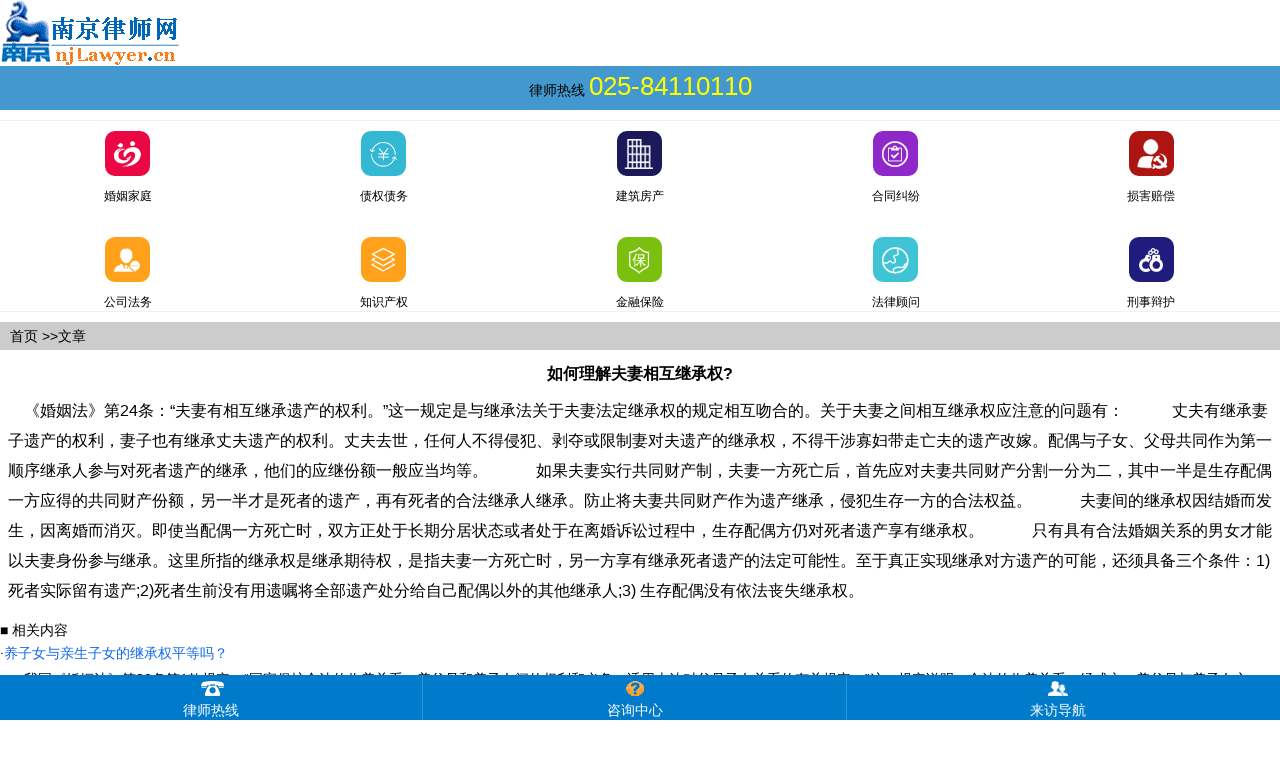

--- FILE ---
content_type: text/html
request_url: http://m.njlawyer.cn/doc/4775.htm
body_size: 11254
content:
<HTML>
<HEAD>
<META http-equiv="Content-Type" content="text/html; charset=GB2312">
<TITLE>如何理解夫妻相互继承权?_南京律师njlawyer.cn</TITLE>
<META name=keywords content="如何理解夫妻相互继承权?,南京律师">
<META name=description content="《婚姻法》第24条：“夫妻有相互继承遗产的权利。”这一规定是与继承法关于夫妻法定继承权的规定相互吻合的。关于夫妻之间相互继承权应注意的问题有：　　丈夫有继...">
<meta name="viewport" content="width=device-width; initial-scale=1.0; minimum-scale=1.0; maximum-scale=2.0"/>
<meta name="MobileOptimized" content="240"/>
<meta name="apple-touch-fullscreen" content="YES"/>
<meta name="apple-mobile-web-app-capable" content="yes"/>
<LINK rel=stylesheet type=text/css href="../images/mly.css">
</HEAD>
<BODY>

<DIV class="w100 wcolor">
<div class="top_zuo_1">
<a href="tel:02584110110"><img src="../images/toplogo.gif"  alt="南京律师"></a>
</div>
</DIV>

<DIV class=dh>律师热线&nbsp;<SPAN class="c_2">025-84110110</SPAN></DIV>


<!--box-->
<DIV class=box>
<UL class=tenlist>
  <LI><A href="../hunyinjiating/"><I class="icon icon_11"></I><P>婚姻家庭</P></A></LI>
  <LI><A href="../zhaiquanzhaiwu/"><I class="icon icon_17"></I><P>债权债务</P></A></LI>
  <LI><A href="../jianzhu/"><I class="icon icon_1"></I><P>建筑房产</P></A></LI>
  <LI><A href="../hetongfa/"><I class="icon icon_12"></I><P>合同纠纷</P></A></LI>
  <LI><A href="../sunhaipeichang/"><I class="icon icon_2"></I><P>损害赔偿</P></A></LI>

  <LI><A href="../gongsifa/"><I class="icon icon_15"></I><P>公司法务</P></A></LI>
  <LI><A href="../zhishichanquan/"><I class="icon icon_4"></I><P>知识产权</P></A></LI>
  <LI><A href="../jinrongbaoxian/"><I class="icon icon_10"></I><P>金融保险</P></A></LI>
  <LI><A href="../falvguwen/"><I class="icon icon_5"></I><P>法律顾问</P></A></LI>
  <LI><A href="../xingshi/"><I class="icon icon_7"></I><P>刑事辩护</P></A></LI>
</UL>
</DIV>
<!--box-->


<div class="dhh"><a href=../>首页</a>&nbsp;>>文章
</div>




<div class="indextext">
<h1 style="font-size:16px;" align=center>如何理解夫妻相互继承权?</h1>
<div style="text-align:left;font-size:16px;line-height:30px;" align=center>&nbsp;&nbsp;&nbsp;&nbsp;《婚姻法》第24条：“夫妻有相互继承遗产的权利。”这一规定是与继承法关于夫妻法定继承权的规定相互吻合的。关于夫妻之间相互继承权应注意的问题有：&nbsp;&nbsp;&nbsp;&nbsp;　　丈夫有继承妻子遗产的权利，妻子也有继承丈夫遗产的权利。丈夫去世，任何人不得侵犯、剥夺或限制妻对夫遗产的继承权，不得干涉寡妇带走亡夫的遗产改嫁。配偶与子女、父母共同作为第一顺序继承人参与对死者遗产的继承，他们的应继份额一般应当均等。&nbsp;&nbsp;&nbsp;&nbsp;　　如果夫妻实行共同财产制，夫妻一方死亡后，首先应对夫妻共同财产分割一分为二，其中一半是生存配偶一方应得的共同财产份额，另一半才是死者的遗产，再有死者的合法继承人继承。防止将夫妻共同财产作为遗产继承，侵犯生存一方的合法权益。&nbsp;&nbsp;&nbsp;&nbsp;　　夫妻间的继承权因结婚而发生，因离婚而消灭。即使当配偶一方死亡时，双方正处于长期分居状态或者处于在离婚诉讼过程中，生存配偶方仍对死者遗产享有继承权。&nbsp;&nbsp;&nbsp;&nbsp;　　只有具有合法婚姻关系的男女才能以夫妻身份参与继承。这里所指的继承权是继承期待权，是指夫妻一方死亡时，另一方享有继承死者遗产的法定可能性。至于真正实现继承对方遗产的可能，还须具备三个条件：1)死者实际留有遗产;2)死者生前没有用遗嘱将全部遗产处分给自己配偶以外的其他继承人;3) 生存配偶没有依法丧失继承权。</div>
</div>

<br>
<div style="text-align:left;left;font-size:14px;">■ 相关内容</div>
<div style="text-align:left;font-size:14px;line-height:26px;">
·<a href="../doc/963.htm"><font color=#1169ee>养子女与亲生子女的继承权平等吗？</font><br>&nbsp;&nbsp;&nbsp;&nbsp;&nbsp;&nbsp;我国《婚姻法》第20条第1款规定：“国家保护合法的收养关系。养父母和养子女间的权利和义务，适用本法对父母子女关系的有关规定。”这一规定说明，合法的收养关系一经成立，养父母与养子女之间......</a><br><br>·<a href="../doc/961.htm"><font color=#1169ee>在确认丧失继承权时应注意什么问题？</font><br>&nbsp;&nbsp;&nbsp;&nbsp;&nbsp;&nbsp;在确认丧失继承权时应注意几个问题。　　(1)继承人杀害被继承人的，不论动机是否是争夺遗产，也不论是既遂还是未遂，只要是主观故意，都应确认该继承人丧失继承权。至于过......</a><br><br>·<a href="../doc/970.htm"><font color=#1169ee>法定继承权和遗嘱继承权公证需提交的证明和材料</font><br>&nbsp;&nbsp;&nbsp;&nbsp;&nbsp;&nbsp;法定继承权和遗嘱继承权公证需提交的证明和材料来源：作者：继承权公证是指公证机关依照法律、法规、政策，为保护公民个人财产的合法权利，根据当事人的申请办理确......</a><br><br>·<a href="../doc/965.htm"><font color=#1169ee>篡改遗嘱一定丧失继承权吗？</font><br>&nbsp;&nbsp;&nbsp;&nbsp;&nbsp;&nbsp;我国法律保护公民的继承权，但是依照法律规定的原因，继承人也可能丧失其继承权。其中，我国继承法第七条第四款就明确规定，继承人伪造、篡改或者销毁遗嘱，情节严重的，丧失继承权。所谓伪造遗......</a><br><br>
·<a href="3588.htm"><font color=#1169ee>消费者要求损害赔偿的相关知识</font></a><br>&nbsp;&nbsp;&nbsp;&nbsp;&nbsp;&nbsp;一、消费损害赔偿的必要条件和范围　　1、消费者在购买商品或接受服务时，应向商品经营者、服务提供者索取并妥善保存相关凭证，包括但不限于......</a><br><br>·<a href="2212.htm"><font color=#1169ee>诉讼时效如何确定？</font></a><br>&nbsp;&nbsp;&nbsp;&nbsp;&nbsp;&nbsp;因产品存在缺陷引起的人身损害赔偿的诉讼时效期间为二年，其他人身损害赔偿诉讼时效期间为一年。人身损害赔偿的诉讼时效期间，伤害明显的，从受伤害之日起计算；伤害当时未曾发现，后经检查确......</a><br><br>·<a href="313.htm"><font color=#1169ee>申请人可以主动提出修改申请文件</font></a><br>&nbsp;&nbsp;&nbsp;&nbsp;&nbsp;&nbsp;申请人提出的专利申请经国务院专利行政部进行初步审查后，发明专利申请进入实质性审查。在专利申请进入实质审查时，申请人认为有必要对申请文件进行修改，仍然可以向国务院专利行政部门提出修改......</a><br><br>·<a href="2981.htm"><font color=#1169ee>诉讼中通过那些渠道查找债务人的财产？</font></a><br>&nbsp;&nbsp;&nbsp;&nbsp;&nbsp;&nbsp;由于法院审判方式改革，现在的法院在审理案件的过程中强化了当事人的举证责任和意识，法院不主动、积极调查收集证据。如果当事人提供的证据不能达到其举证目的，要自行承担败......</a><br><br>·<a href="5393.htm"><font color=#1169ee>不适用虚拟治理成本法价值评估的情况</font></a><br>&nbsp;&nbsp;&nbsp;&nbsp;&nbsp;&nbsp;符合下列情形之一的，不适用虚拟治理成本法：1．实际发生的应急处置费用或治理、修复、恢复费用明确，通过调查和生态环境损害评估可以获得的，不适用虚拟治理成本法；2．突发环境事件或排......</a><br><br>·<a href="3673.htm"><font color=#1169ee>消费者在营业场所受到伤害，该由谁赔偿？</font></a><br>&nbsp;&nbsp;&nbsp;&nbsp;&nbsp;&nbsp;根据《侵权责任法》第三十七条的规定：宾馆、商场、银行、车站、娱乐场所等公共场所的管理人或者群众性活动的组织者，未尽到安全保障义务，造成他人损害的，应当承担侵权责任。因第三人的行为造......</a><br><br>·<a href="3393.htm"><font color=#1169ee>高科技形式遗嘱的法律问题</font></a><br>&nbsp;&nbsp;&nbsp;&nbsp;&nbsp;&nbsp;死者的遗嘱就是电脑打印生成，然后自己署名引来的麻烦。一审法院认为，自书遗嘱应由遗嘱人亲笔书写，签名，注明年月日，该遗书属电脑打印而成，仅有签名，及未注明遗书形成具体时间，因此不能作......</a><br><br>·<a href="1261.htm"><font color=#1169ee>引诱幼女卖淫罪</font></a><br>&nbsp;&nbsp;&nbsp;&nbsp;&nbsp;&nbsp;一、概念及其构成引诱幼女卖淫罪，是指利用金钱、物质等手段诱使不满十四周岁的幼女卖淫的行为。（一）客体要件&......</a><br><br>·<a href="5423.htm"><font color=#1169ee>放单前电汇（前T/T）</font></a><br>&nbsp;&nbsp;&nbsp;&nbsp;&nbsp;&nbsp;作为一种先付款、后交货的方式前T/T对于出口商的收款是完全没有风险的，不论采取记名提单的方式甚至电放货物都是可以的。但实际操作中有些出口商会应进口商的要求采取先发运货物并将提单副本传......</a><br><br>·<a href="6006.htm"><font color=#1169ee>出租人侵害承租人的优先购买权，怎么维权？</font></a><br>&nbsp;&nbsp;&nbsp;&nbsp;&nbsp;&nbsp;1.最高人民法院于2009年颁布的《最高人民法院关于审理城镇房屋租赁合同纠纷案件具体应用法律若干问题的解释》（以下简称《房屋租赁司法解释》）第21至第24条对承租人优先购买权进一步作出了规......</a><br><br>
</div>

<br>
<div style="text-align:left;left;font-size:14px;">■ 法律问答</div>
<div style="text-align:left;font-size:14px;line-height:26px;">
·<a href="../online/">此类现象是否属于未执行义务</a><br>·<a href="../online/">贩*是怎么叛刑？,贩*是怎么叛刑？K粉</a><br>·<a href="../online/">析产案的律师代理费用和诉讼费用以及房产鉴定费用</a><br>·<a href="../online/">我是一个播游戏的小主播，他是我直播认识的一个朋友。经常给我刷礼物，然后他就提出要求要照片，我想着照片 </a><br>·<a href="../online/">南京快递老板失踪,卷走货款100万</a><br>·<a href="../online/">离婚财产分割</a><br>·<a href="../online/">我的工资应该算多少？,我在XX质检所工作了两年</a><br>·<a href="../online/">侵害商标纠纷没有提前告知而是直接收到12368的案件号</a><br>·<a href="../online/">全年无休14年补偿金</a><br>·<a href="../online/">原告1999年崇仁县巴山镇承包了一块山地，2020年周边村长</a><br>·<a href="../online/">有道路运输证的驾驶员在江苏省的民事案件中按什么户口赔偿</a><br>·<a href="../online/">你好。我是涟源市98年下岗后一直没交社保。今年补交怎么交</a><br>·<a href="../online/">你好，我的大车被人盗，现在公安不给立案，我该怎么san
           </a><br>·<a href="../online/">家属被拘留，失去联系</a><br>·<a href="../online/">派出所笔录可以复印吗,你好</a><br>·<a href="../online/">离婚协议一些事</a><br>·<a href="../online/">你好我是工伤受害人，工伤十级万合理吗 </a><br>·<a href="../online/">我2021年1月25因疫情原因回家困难就跟公司领导请假回去，</a><br>·<a href="../online/">我的合作人消失了，八万元没给我san
                    </a><br>·<a href="../online/">朋友最近*博输很多钱，昨天借我车出去，他能用我的车做抵押贷</a><br>·<a href="../online/">这样行吗,我原来在医院上班</a><br>·<a href="../online/">老公出轨了，而且A怀过孕，打了孩子后给了赔偿，说好不在联系，我想起诉离婚让他尽身</a><br>·<a href="../online/">这样有效吗,您好,您好，我想问你一下。我父亲现在还在世。我</a><br>·<a href="../online/">经济案和伤害安</a><br>
</div>
<br>

<!--box-->
<DIV class=box>
<UL class=tenlist>
  <LI><A href="../chaiqian/"><I class="icon icon_1"></I><P>房产拆迁</P></A></LI>
  <LI><A href="../yiliaojiufen/"><I class="icon icon_8"></I><P>医疗纠纷</P></A></LI>
  <LI><A href="../jiaotongshigu/"><I class="icon icon_9"></I><P>交通事故</P></A></LI>
  <LI><A href="../laodong/"><I class="icon icon_3"></I><P>劳动工伤</P></A></LI>
  <LI><A href="../xingzhengfa/"><I class="icon icon_6"></I><P>行政诉讼</P></A></LI>

  <LI><A href="../haishihaishang/"><I class="icon icon_5"></I><P>海事海商</P></A></LI>
  <LI><A href="../guojimaoyi/"><I class="icon icon_17"></I><P>国际贸易</P></A></LI>
  <LI><A href="../zaishanshensu/"><I class="icon icon_2"></I><P>再审申诉</P></A></LI>
  <LI><A href="../falvwenshu/"><I class="icon icon_4"></I><P>法律文书</P></A></LI>
  <LI><A href="../susongzhinan/"><I class="icon icon_16"></I><P>诉讼指南</P></A></LI>
</UL>
</DIV>
<!--box-->


<p align=center><a href="tel:02584110110">电话咨询</a>.|.<a href="sms:025-84110110">短信咨询</a>.|.<a href="../online/">留言咨询</a><br>&#169;Copyright&nbsp;Reserverd<br>南京律师</p>

<DIV class=bottom1></DIV>
<DIV id=bottom>
<UL>
  <LI class=c1><A href="tel:02584110110">
  <DIV class=c1i><IMG src="../images/c3.png" height=15></DIV>律师热线</A></LI>
  <LI class=c2><A href="../online/">
  <DIV class=c1i><IMG src="../images/c2.png" height=15></DIV>咨询中心</A></LI>
  <LI class=c3><A href="../lx.htm">
  <DIV class=c1i><IMG src="../images/c1.png" height=15></DIV>来访导航</A></LI>
</UL>
</DIV>

</BODY></HTML>


--- FILE ---
content_type: text/css
request_url: http://m.njlawyer.cn/images/mly.css
body_size: 9092
content:
BODY {
	MARGIN: auto; FONT: 90% Helvetica, Arial, sans-serif
}
A:link {
	COLOR: #000000; TEXT-DECORATION: none
}
A:visited {
	COLOR: #333333; TEXT-DECORATION: none
}
A:hover {
	COLOR: #ff0000; TEXT-DECORATION: underline
}
A:active {
	COLOR: #666666; TEXT-DECORATION: none
}
IMG222 {
	WIDTH: 100%; HEIGHT: auto
}
.wcolor {
	OVERFLOW: hidden
}
.top_zuo_1 {
	WIDTH: 100%
}
.top_zuo_2 {
	TEXT-ALIGN: center; WIDTH: 100%
}
.top_zuo_2 IMG {
	WIDTH: 90%; MARGIN-BOTTOM: 10px
}
UL {
	PADDING-BOTTOM: 0px; LIST-STYLE-TYPE: none; MARGIN: 0px; PADDING-LEFT: 0px; PADDING-RIGHT: 0px; PADDING-TOP: 0px
}



.topdh { text-align:left;padding: 5px; background: #69C; }
.topdh a { line-height: 25px; font-size: 16px; color: #FFF; margin: 0 10px 0 0;}

.html{width:100%;border-left:#b6d3eb 1px solid;border-right:#b6d3eb 1px solid;border-bottom:#b6d3eb 1px solid}



.mtop111{text-indent:10px;text-align:left;height:28px;line-height:28px;BACKGROUND: url(navx.gif);width:100%; overflow:hidden;}
.mtop{text-indent:10px;text-align:left;height:28px;line-height:28px;BACKGROUND: url(navx.gif);width:100%;}

.dh {
	TEXT-ALIGN: center; LINE-HEIGHT: 280%; BACKGROUND-COLOR: #4398cf; OVERFLOW: hidden
}
.dh A {
	LINE-HEIGHT: 200%; COLOR: #fff; MARGIN-LEFT: 15px
}
.dh_x {
	TEXT-ALIGN: center; LINE-HEIGHT: 200%; MARGIN-TOP: 10px; MARGIN-BOTTOM: 10px
}
.dh_x A {
	BORDER-BOTTOM: #ccc 1px solid; BORDER-LEFT: #ccc 1px solid; PADDING-BOTTOM: 5px; MARGIN: 6px; PADDING-LEFT: 5px; PADDING-RIGHT: 5px; COLOR: #666; BORDER-TOP: #ccc 1px solid; BORDER-RIGHT: #ccc 1px solid; PADDING-TOP: 5px
}
.dhh {
	LINE-HEIGHT: 200%; BACKGROUND-COLOR: #ccc; MARGIN-TOP: 10px; PADDING-LEFT: 10px
}
.dhh A {
	
}
.indextext {
	PADDING-BOTTOM: 0px; LINE-HEIGHT: 180%; PADDING-LEFT: 8px; PADDING-RIGHT: 8px; OVERFLOW: hidden; PADDING-TOP: 0px
}
.anli {
	LINE-HEIGHT: 200%; MARGIN-TOP: 10px; BORDER-TOP-COLOR: #cccccc; PADDING-LEFT: 10px; BORDER-TOP-STYLE: solid; OVERFLOW: hidden
}
.indextext LI {
	BACKGROUND-IMAGE: url(/img/titledot.gif); LINE-HEIGHT: 150%; PADDING-LEFT: 15px; PADDING-RIGHT: 0px; BACKGROUND-REPEAT: no-repeat; BACKGROUND-POSITION: left center; MARGIN-LEFT: 10px
}









.box {
	BORDER-BOTTOM: #f1f1f1 1px solid; MARGIN-TOP: 10px; WIDTH: 100%; BACKGROUND: #fff; HEIGHT: auto; OVERFLOW: hidden; BORDER-TOP: #f1f1f1 1px solid
}
.yelist {
	HEIGHT: 166px; OVERFLOW: hidden
}
.yelist .swiper-container {
	WIDTH: 100%; HEIGHT: 166px
}
.yelist .swiper-slide {
	-webkit-box-pack: center; -ms-flex-pack: center; -webkit-justify-content: center; justify-content: center; -webkit-box-align: center; -ms-flex-align: center; -webkit-align-items: center; align-items: center
}
.yelist .swiper-pagination-bullet {
	TEXT-ALIGN: center; LINE-HEIGHT: 20px; WIDTH: 10px; HEIGHT: 10px; COLOR: #fff; FONT-SIZE: 12px; opacity: 1
}
.yelist .swiper-pagination-bullet-active {
	BACKGROUND: #c30014; COLOR: #fff
}


.tenlist {
	WIDTH: 100%; HEIGHT: 190px; OVERFLOW: hidden
}
.tenlist LI {
	TEXT-ALIGN: center; PADDING-BOTTOM: 10px; PADDING-LEFT: 0px; WIDTH: 19.99%; PADDING-RIGHT: 0px; FLOAT: left; HEIGHT: auto; FONT-SIZE: 12px; OVERFLOW: hidden; PADDING-TOP: 10px
}
.tenlist LI A {
	MARGIN: 0px auto; DISPLAY: block; HEIGHT: auto; OVERFLOW: hidden
}
.icon {
	WIDTH: 45px; DISPLAY: inline-block; BACKGROUND-REPEAT: no-repeat; HEIGHT: 45px; border-radius: 10px; -moz-border-radius: 10px; -webkit-border-radius: 10px
}
.icon_1 {
	BACKGROUND-IMAGE: url(icon-1.png); BACKGROUND-COLOR: #1b195a; BACKGROUND-POSITION: -210px center; OVERFLOW: hidden; background-size: auto 30px
}
.icon_2 {
	BACKGROUND-IMAGE: url(icon-2.png); BACKGROUND-COLOR: #ad1512; BACKGROUND-POSITION: -170px center; OVERFLOW: hidden; background-size: auto 30px
}
.icon_3 {
	BACKGROUND-IMAGE: url(icon-3.png); BACKGROUND-COLOR: #3fafee; BACKGROUND-POSITION: -190px center; OVERFLOW: hidden; background-size: auto 30px
}
.icon_4 {
	BACKGROUND-IMAGE: url(icon-4.png); BACKGROUND-COLOR: #ffa11a; BACKGROUND-POSITION: -140px center; OVERFLOW: hidden; background-size: auto 30px
}
.icon_5 {
	BACKGROUND-IMAGE: url(icon-5.png); BACKGROUND-COLOR: #3ec4d4; BACKGROUND-POSITION: -140px center; OVERFLOW: hidden; background-size: auto 30px
}
.icon_6 {
	BACKGROUND-IMAGE: url(icon-6.png); BACKGROUND-COLOR: #fd6e4f; BACKGROUND-POSITION: -140px center; OVERFLOW: hidden; background-size: auto 30px
}
.icon_7 {
	BACKGROUND-IMAGE: url(icon-7.png); BACKGROUND-COLOR: #1f1c7d; BACKGROUND-POSITION: -140px center; OVERFLOW: hidden; background-size: auto 30px
}
.icon_8 {
	BACKGROUND-IMAGE: url(icon-8.png); BACKGROUND-COLOR: #7048fc; BACKGROUND-POSITION: -140px center; OVERFLOW: hidden; background-size: auto 30px
}
.icon_9 {
	BACKGROUND-IMAGE: url(icon-9.png); BACKGROUND-COLOR: #ff6363; BACKGROUND-POSITION: -140px center; OVERFLOW: hidden; background-size: auto 30px
}
.icon_10 {
	BACKGROUND-IMAGE: url(icon-10.png); BACKGROUND-COLOR: #7bc00e; BACKGROUND-POSITION: -140px center; OVERFLOW: hidden; background-size: auto 30px
}
.icon_11 {
	BACKGROUND-IMAGE: url(icon-11.png); BACKGROUND-COLOR: #ea0744; BACKGROUND-POSITION: -140px center; OVERFLOW: hidden; background-size: auto 30px
}
.icon_12 {
	BACKGROUND-IMAGE: url(icon-12.png); BACKGROUND-COLOR: #8f27c9; BACKGROUND-POSITION: -140px center; OVERFLOW: hidden; background-size: auto 30px
}
.icon_13 {
	BACKGROUND-IMAGE: url(icon-13.png); BACKGROUND-COLOR: #4ac941; BACKGROUND-POSITION: -140px center; OVERFLOW: hidden; background-size: auto 30px
}
.icon_14 {
	BACKGROUND-IMAGE: url(icon-14.png); BACKGROUND-COLOR: #23b658; BACKGROUND-POSITION: -140px center; OVERFLOW: hidden; background-size: auto 30px
}
.icon_15 {
	BACKGROUND-IMAGE: url(icon-15.png); BACKGROUND-COLOR: #ffa11a; BACKGROUND-POSITION: -140px center; OVERFLOW: hidden; background-size: auto 30px
}
.icon_16 {
	BACKGROUND-IMAGE: url(icon-16.png); BACKGROUND-COLOR: #1b195a; BACKGROUND-POSITION: -140px center; OVERFLOW: hidden; background-size: auto 30px
}
.icon_17 {
	BACKGROUND-IMAGE: url(icon-17.png); BACKGROUND-COLOR: #33b8d4; BACKGROUND-POSITION: -140px center; OVERFLOW: hidden; background-size: auto 30px
}
.icon_18 {
	BACKGROUND-IMAGE: url(icon-18.png); BACKGROUND-COLOR: #3fafee; BACKGROUND-POSITION: -140px center; OVERFLOW: hidden; background-size: auto 30px
}

.boxtop {
	BORDER-BOTTOM: #e1e1e1 1px solid; PADDING-BOTTOM: 0px; LINE-HEIGHT: 45px; PADDING-LEFT: 10px; PADDING-RIGHT: 10px; HEIGHT: 45px; OVERFLOW: hidden; PADDING-TOP: 0px
}
.boxtop SPAN {
	FONT-SIZE: 18px; FONT-WEIGHT: bolder
}
.boxtop A.boxmore {
	COLOR: #666; FONT-SIZE: 16px
}
.boxcontent {
	PADDING-BOTTOM: 10px; PADDING-LEFT: 0px; PADDING-RIGHT: 0px; HEIGHT: auto; OVERFLOW: hidden; PADDING-TOP: 10px
}
.boxcontent DL {
	BORDER-BOTTOM: #ddd 1px dashed; PADDING-BOTTOM: 5px; PADDING-LEFT: 10px; PADDING-RIGHT: 10px; HEIGHT: auto; OVERFLOW: hidden; PADDING-TOP: 5px
}
.boxcontent DL DT {
	TEXT-OVERFLOW: ellipsis; WHITE-SPACE: nowrap; HEIGHT: auto; OVERFLOW: hidden
}
.boxcontent DL DD {
	HEIGHT: auto; COLOR: #999; FONT-SIZE: 12px; OVERFLOW: hidden
}
.teamlist {
	HEIGHT: auto; OVERFLOW: hidden
}
.teamlist LI {
	PADDING-BOTTOM: 10px; MARGIN: 0px 1.49%; PADDING-LEFT: 0px; WIDTH: 30%; PADDING-RIGHT: 0px; BACKGROUND: #fff; FLOAT: left; HEIGHT: auto; OVERFLOW: hidden; PADDING-TOP: 10px
}
.teamlist LI SPAN {
	TEXT-ALIGN: center; WIDTH: 100%; DISPLAY: block; HEIGHT: 150px; OVERFLOW: hidden
}
.teamlist LI SPAN IMG {
	HEIGHT: 150px
}
.teamlist LI P {
	TEXT-ALIGN: center; TEXT-OVERFLOW: ellipsis; WHITE-SPACE: nowrap; BACKGROUND: #f9f9f9; FONT-SIZE: 16px; OVERFLOW: hidden; PADDING-TOP: 10px
}

.rdnews {
	PADDING-BOTTOM: 10px; PADDING-LEFT: 0px; PADDING-RIGHT: 0px; HEIGHT: auto; OVERFLOW: hidden; PADDING-TOP: 10px
}
.rdnews DL {
	BORDER-BOTTOM: #f7f7f7 1px solid; PADDING-BOTTOM: 5px; PADDING-LEFT: 10px; PADDING-RIGHT: 10px; HEIGHT: auto; OVERFLOW: hidden; PADDING-TOP: 5px
}
.rdnews DL A {
	DISPLAY: block
}
.rdnews DL DT {
	WIDTH: 120px; FLOAT: left; HEIGHT: 90px; OVERFLOW: hidden
}
.rdnews DL DT IMG {
	HEIGHT: 90px
}
.rdnews DL DD {
	HEIGHT: 100px; MARGIN-LEFT: 130px; OVERFLOW: hidden
}









.web999{width:100%;height:0px;overflow:hidden;float:center}

.n999{width:100%;height:0px;overflow:hidden;float:center}


.bottom1 {
	HEIGHT: 60px
}
#bottom {
	Z-INDEX: 99999; POSITION: fixed; BACKGROUND-COLOR: #007bcb; WIDTH: 100%; BOTTOM: 0px; DISPLAY: table
}
#bottom UL LI {
	MIN-WIDTH: 33%; WIDTH: 33%; FLOAT: left
}
#bottom A {
	DISPLAY: block; COLOR: #fff
}
.c1 {
	TEXT-ALIGN: center; COLOR: #fff; BORDER-RIGHT: #2797d9 1px solid
}
.c2 {
	TEXT-ALIGN: center; COLOR: #fff; BORDER-RIGHT: #2797d9 1px solid
}
.c3 {
	TEXT-ALIGN: center; COLOR: #fff
}
.c1i {
	TEXT-ALIGN: center; MARGIN: 0px auto; WIDTH: 20px; HEIGHT: 20px; PADDING-TOP: 6px
}



.c_1 {
	font-size: 22px;color: rgb(255, 255, 0);
}
.c_2 {
	font-size: 26px; color: rgb(255, 255, 0);
}


.h000 {width: 100%;  height:0px;  overflow: hidden; float: left;}